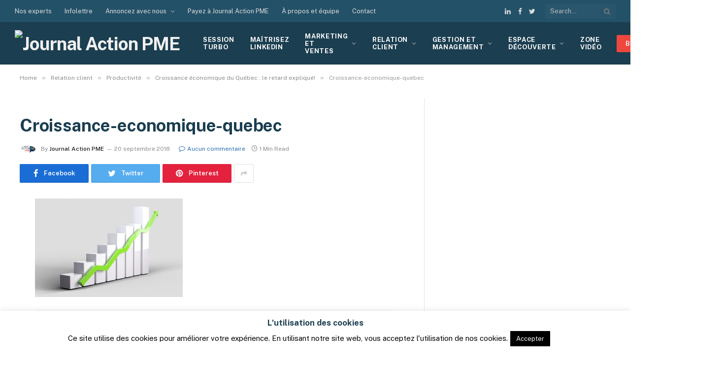

--- FILE ---
content_type: text/html; charset=utf-8
request_url: https://www.google.com/recaptcha/api2/anchor?ar=1&k=6LcbhZIUAAAAAOinbMFkMYL7hGzSfgZDnDlMs3OS&co=aHR0cHM6Ly93d3cuam91cm5hbGFjdGlvbnBtZS5jb206NDQz&hl=en&v=PoyoqOPhxBO7pBk68S4YbpHZ&theme=light&size=normal&anchor-ms=20000&execute-ms=30000&cb=dqgfbhm3grmd
body_size: 49676
content:
<!DOCTYPE HTML><html dir="ltr" lang="en"><head><meta http-equiv="Content-Type" content="text/html; charset=UTF-8">
<meta http-equiv="X-UA-Compatible" content="IE=edge">
<title>reCAPTCHA</title>
<style type="text/css">
/* cyrillic-ext */
@font-face {
  font-family: 'Roboto';
  font-style: normal;
  font-weight: 400;
  font-stretch: 100%;
  src: url(//fonts.gstatic.com/s/roboto/v48/KFO7CnqEu92Fr1ME7kSn66aGLdTylUAMa3GUBHMdazTgWw.woff2) format('woff2');
  unicode-range: U+0460-052F, U+1C80-1C8A, U+20B4, U+2DE0-2DFF, U+A640-A69F, U+FE2E-FE2F;
}
/* cyrillic */
@font-face {
  font-family: 'Roboto';
  font-style: normal;
  font-weight: 400;
  font-stretch: 100%;
  src: url(//fonts.gstatic.com/s/roboto/v48/KFO7CnqEu92Fr1ME7kSn66aGLdTylUAMa3iUBHMdazTgWw.woff2) format('woff2');
  unicode-range: U+0301, U+0400-045F, U+0490-0491, U+04B0-04B1, U+2116;
}
/* greek-ext */
@font-face {
  font-family: 'Roboto';
  font-style: normal;
  font-weight: 400;
  font-stretch: 100%;
  src: url(//fonts.gstatic.com/s/roboto/v48/KFO7CnqEu92Fr1ME7kSn66aGLdTylUAMa3CUBHMdazTgWw.woff2) format('woff2');
  unicode-range: U+1F00-1FFF;
}
/* greek */
@font-face {
  font-family: 'Roboto';
  font-style: normal;
  font-weight: 400;
  font-stretch: 100%;
  src: url(//fonts.gstatic.com/s/roboto/v48/KFO7CnqEu92Fr1ME7kSn66aGLdTylUAMa3-UBHMdazTgWw.woff2) format('woff2');
  unicode-range: U+0370-0377, U+037A-037F, U+0384-038A, U+038C, U+038E-03A1, U+03A3-03FF;
}
/* math */
@font-face {
  font-family: 'Roboto';
  font-style: normal;
  font-weight: 400;
  font-stretch: 100%;
  src: url(//fonts.gstatic.com/s/roboto/v48/KFO7CnqEu92Fr1ME7kSn66aGLdTylUAMawCUBHMdazTgWw.woff2) format('woff2');
  unicode-range: U+0302-0303, U+0305, U+0307-0308, U+0310, U+0312, U+0315, U+031A, U+0326-0327, U+032C, U+032F-0330, U+0332-0333, U+0338, U+033A, U+0346, U+034D, U+0391-03A1, U+03A3-03A9, U+03B1-03C9, U+03D1, U+03D5-03D6, U+03F0-03F1, U+03F4-03F5, U+2016-2017, U+2034-2038, U+203C, U+2040, U+2043, U+2047, U+2050, U+2057, U+205F, U+2070-2071, U+2074-208E, U+2090-209C, U+20D0-20DC, U+20E1, U+20E5-20EF, U+2100-2112, U+2114-2115, U+2117-2121, U+2123-214F, U+2190, U+2192, U+2194-21AE, U+21B0-21E5, U+21F1-21F2, U+21F4-2211, U+2213-2214, U+2216-22FF, U+2308-230B, U+2310, U+2319, U+231C-2321, U+2336-237A, U+237C, U+2395, U+239B-23B7, U+23D0, U+23DC-23E1, U+2474-2475, U+25AF, U+25B3, U+25B7, U+25BD, U+25C1, U+25CA, U+25CC, U+25FB, U+266D-266F, U+27C0-27FF, U+2900-2AFF, U+2B0E-2B11, U+2B30-2B4C, U+2BFE, U+3030, U+FF5B, U+FF5D, U+1D400-1D7FF, U+1EE00-1EEFF;
}
/* symbols */
@font-face {
  font-family: 'Roboto';
  font-style: normal;
  font-weight: 400;
  font-stretch: 100%;
  src: url(//fonts.gstatic.com/s/roboto/v48/KFO7CnqEu92Fr1ME7kSn66aGLdTylUAMaxKUBHMdazTgWw.woff2) format('woff2');
  unicode-range: U+0001-000C, U+000E-001F, U+007F-009F, U+20DD-20E0, U+20E2-20E4, U+2150-218F, U+2190, U+2192, U+2194-2199, U+21AF, U+21E6-21F0, U+21F3, U+2218-2219, U+2299, U+22C4-22C6, U+2300-243F, U+2440-244A, U+2460-24FF, U+25A0-27BF, U+2800-28FF, U+2921-2922, U+2981, U+29BF, U+29EB, U+2B00-2BFF, U+4DC0-4DFF, U+FFF9-FFFB, U+10140-1018E, U+10190-1019C, U+101A0, U+101D0-101FD, U+102E0-102FB, U+10E60-10E7E, U+1D2C0-1D2D3, U+1D2E0-1D37F, U+1F000-1F0FF, U+1F100-1F1AD, U+1F1E6-1F1FF, U+1F30D-1F30F, U+1F315, U+1F31C, U+1F31E, U+1F320-1F32C, U+1F336, U+1F378, U+1F37D, U+1F382, U+1F393-1F39F, U+1F3A7-1F3A8, U+1F3AC-1F3AF, U+1F3C2, U+1F3C4-1F3C6, U+1F3CA-1F3CE, U+1F3D4-1F3E0, U+1F3ED, U+1F3F1-1F3F3, U+1F3F5-1F3F7, U+1F408, U+1F415, U+1F41F, U+1F426, U+1F43F, U+1F441-1F442, U+1F444, U+1F446-1F449, U+1F44C-1F44E, U+1F453, U+1F46A, U+1F47D, U+1F4A3, U+1F4B0, U+1F4B3, U+1F4B9, U+1F4BB, U+1F4BF, U+1F4C8-1F4CB, U+1F4D6, U+1F4DA, U+1F4DF, U+1F4E3-1F4E6, U+1F4EA-1F4ED, U+1F4F7, U+1F4F9-1F4FB, U+1F4FD-1F4FE, U+1F503, U+1F507-1F50B, U+1F50D, U+1F512-1F513, U+1F53E-1F54A, U+1F54F-1F5FA, U+1F610, U+1F650-1F67F, U+1F687, U+1F68D, U+1F691, U+1F694, U+1F698, U+1F6AD, U+1F6B2, U+1F6B9-1F6BA, U+1F6BC, U+1F6C6-1F6CF, U+1F6D3-1F6D7, U+1F6E0-1F6EA, U+1F6F0-1F6F3, U+1F6F7-1F6FC, U+1F700-1F7FF, U+1F800-1F80B, U+1F810-1F847, U+1F850-1F859, U+1F860-1F887, U+1F890-1F8AD, U+1F8B0-1F8BB, U+1F8C0-1F8C1, U+1F900-1F90B, U+1F93B, U+1F946, U+1F984, U+1F996, U+1F9E9, U+1FA00-1FA6F, U+1FA70-1FA7C, U+1FA80-1FA89, U+1FA8F-1FAC6, U+1FACE-1FADC, U+1FADF-1FAE9, U+1FAF0-1FAF8, U+1FB00-1FBFF;
}
/* vietnamese */
@font-face {
  font-family: 'Roboto';
  font-style: normal;
  font-weight: 400;
  font-stretch: 100%;
  src: url(//fonts.gstatic.com/s/roboto/v48/KFO7CnqEu92Fr1ME7kSn66aGLdTylUAMa3OUBHMdazTgWw.woff2) format('woff2');
  unicode-range: U+0102-0103, U+0110-0111, U+0128-0129, U+0168-0169, U+01A0-01A1, U+01AF-01B0, U+0300-0301, U+0303-0304, U+0308-0309, U+0323, U+0329, U+1EA0-1EF9, U+20AB;
}
/* latin-ext */
@font-face {
  font-family: 'Roboto';
  font-style: normal;
  font-weight: 400;
  font-stretch: 100%;
  src: url(//fonts.gstatic.com/s/roboto/v48/KFO7CnqEu92Fr1ME7kSn66aGLdTylUAMa3KUBHMdazTgWw.woff2) format('woff2');
  unicode-range: U+0100-02BA, U+02BD-02C5, U+02C7-02CC, U+02CE-02D7, U+02DD-02FF, U+0304, U+0308, U+0329, U+1D00-1DBF, U+1E00-1E9F, U+1EF2-1EFF, U+2020, U+20A0-20AB, U+20AD-20C0, U+2113, U+2C60-2C7F, U+A720-A7FF;
}
/* latin */
@font-face {
  font-family: 'Roboto';
  font-style: normal;
  font-weight: 400;
  font-stretch: 100%;
  src: url(//fonts.gstatic.com/s/roboto/v48/KFO7CnqEu92Fr1ME7kSn66aGLdTylUAMa3yUBHMdazQ.woff2) format('woff2');
  unicode-range: U+0000-00FF, U+0131, U+0152-0153, U+02BB-02BC, U+02C6, U+02DA, U+02DC, U+0304, U+0308, U+0329, U+2000-206F, U+20AC, U+2122, U+2191, U+2193, U+2212, U+2215, U+FEFF, U+FFFD;
}
/* cyrillic-ext */
@font-face {
  font-family: 'Roboto';
  font-style: normal;
  font-weight: 500;
  font-stretch: 100%;
  src: url(//fonts.gstatic.com/s/roboto/v48/KFO7CnqEu92Fr1ME7kSn66aGLdTylUAMa3GUBHMdazTgWw.woff2) format('woff2');
  unicode-range: U+0460-052F, U+1C80-1C8A, U+20B4, U+2DE0-2DFF, U+A640-A69F, U+FE2E-FE2F;
}
/* cyrillic */
@font-face {
  font-family: 'Roboto';
  font-style: normal;
  font-weight: 500;
  font-stretch: 100%;
  src: url(//fonts.gstatic.com/s/roboto/v48/KFO7CnqEu92Fr1ME7kSn66aGLdTylUAMa3iUBHMdazTgWw.woff2) format('woff2');
  unicode-range: U+0301, U+0400-045F, U+0490-0491, U+04B0-04B1, U+2116;
}
/* greek-ext */
@font-face {
  font-family: 'Roboto';
  font-style: normal;
  font-weight: 500;
  font-stretch: 100%;
  src: url(//fonts.gstatic.com/s/roboto/v48/KFO7CnqEu92Fr1ME7kSn66aGLdTylUAMa3CUBHMdazTgWw.woff2) format('woff2');
  unicode-range: U+1F00-1FFF;
}
/* greek */
@font-face {
  font-family: 'Roboto';
  font-style: normal;
  font-weight: 500;
  font-stretch: 100%;
  src: url(//fonts.gstatic.com/s/roboto/v48/KFO7CnqEu92Fr1ME7kSn66aGLdTylUAMa3-UBHMdazTgWw.woff2) format('woff2');
  unicode-range: U+0370-0377, U+037A-037F, U+0384-038A, U+038C, U+038E-03A1, U+03A3-03FF;
}
/* math */
@font-face {
  font-family: 'Roboto';
  font-style: normal;
  font-weight: 500;
  font-stretch: 100%;
  src: url(//fonts.gstatic.com/s/roboto/v48/KFO7CnqEu92Fr1ME7kSn66aGLdTylUAMawCUBHMdazTgWw.woff2) format('woff2');
  unicode-range: U+0302-0303, U+0305, U+0307-0308, U+0310, U+0312, U+0315, U+031A, U+0326-0327, U+032C, U+032F-0330, U+0332-0333, U+0338, U+033A, U+0346, U+034D, U+0391-03A1, U+03A3-03A9, U+03B1-03C9, U+03D1, U+03D5-03D6, U+03F0-03F1, U+03F4-03F5, U+2016-2017, U+2034-2038, U+203C, U+2040, U+2043, U+2047, U+2050, U+2057, U+205F, U+2070-2071, U+2074-208E, U+2090-209C, U+20D0-20DC, U+20E1, U+20E5-20EF, U+2100-2112, U+2114-2115, U+2117-2121, U+2123-214F, U+2190, U+2192, U+2194-21AE, U+21B0-21E5, U+21F1-21F2, U+21F4-2211, U+2213-2214, U+2216-22FF, U+2308-230B, U+2310, U+2319, U+231C-2321, U+2336-237A, U+237C, U+2395, U+239B-23B7, U+23D0, U+23DC-23E1, U+2474-2475, U+25AF, U+25B3, U+25B7, U+25BD, U+25C1, U+25CA, U+25CC, U+25FB, U+266D-266F, U+27C0-27FF, U+2900-2AFF, U+2B0E-2B11, U+2B30-2B4C, U+2BFE, U+3030, U+FF5B, U+FF5D, U+1D400-1D7FF, U+1EE00-1EEFF;
}
/* symbols */
@font-face {
  font-family: 'Roboto';
  font-style: normal;
  font-weight: 500;
  font-stretch: 100%;
  src: url(//fonts.gstatic.com/s/roboto/v48/KFO7CnqEu92Fr1ME7kSn66aGLdTylUAMaxKUBHMdazTgWw.woff2) format('woff2');
  unicode-range: U+0001-000C, U+000E-001F, U+007F-009F, U+20DD-20E0, U+20E2-20E4, U+2150-218F, U+2190, U+2192, U+2194-2199, U+21AF, U+21E6-21F0, U+21F3, U+2218-2219, U+2299, U+22C4-22C6, U+2300-243F, U+2440-244A, U+2460-24FF, U+25A0-27BF, U+2800-28FF, U+2921-2922, U+2981, U+29BF, U+29EB, U+2B00-2BFF, U+4DC0-4DFF, U+FFF9-FFFB, U+10140-1018E, U+10190-1019C, U+101A0, U+101D0-101FD, U+102E0-102FB, U+10E60-10E7E, U+1D2C0-1D2D3, U+1D2E0-1D37F, U+1F000-1F0FF, U+1F100-1F1AD, U+1F1E6-1F1FF, U+1F30D-1F30F, U+1F315, U+1F31C, U+1F31E, U+1F320-1F32C, U+1F336, U+1F378, U+1F37D, U+1F382, U+1F393-1F39F, U+1F3A7-1F3A8, U+1F3AC-1F3AF, U+1F3C2, U+1F3C4-1F3C6, U+1F3CA-1F3CE, U+1F3D4-1F3E0, U+1F3ED, U+1F3F1-1F3F3, U+1F3F5-1F3F7, U+1F408, U+1F415, U+1F41F, U+1F426, U+1F43F, U+1F441-1F442, U+1F444, U+1F446-1F449, U+1F44C-1F44E, U+1F453, U+1F46A, U+1F47D, U+1F4A3, U+1F4B0, U+1F4B3, U+1F4B9, U+1F4BB, U+1F4BF, U+1F4C8-1F4CB, U+1F4D6, U+1F4DA, U+1F4DF, U+1F4E3-1F4E6, U+1F4EA-1F4ED, U+1F4F7, U+1F4F9-1F4FB, U+1F4FD-1F4FE, U+1F503, U+1F507-1F50B, U+1F50D, U+1F512-1F513, U+1F53E-1F54A, U+1F54F-1F5FA, U+1F610, U+1F650-1F67F, U+1F687, U+1F68D, U+1F691, U+1F694, U+1F698, U+1F6AD, U+1F6B2, U+1F6B9-1F6BA, U+1F6BC, U+1F6C6-1F6CF, U+1F6D3-1F6D7, U+1F6E0-1F6EA, U+1F6F0-1F6F3, U+1F6F7-1F6FC, U+1F700-1F7FF, U+1F800-1F80B, U+1F810-1F847, U+1F850-1F859, U+1F860-1F887, U+1F890-1F8AD, U+1F8B0-1F8BB, U+1F8C0-1F8C1, U+1F900-1F90B, U+1F93B, U+1F946, U+1F984, U+1F996, U+1F9E9, U+1FA00-1FA6F, U+1FA70-1FA7C, U+1FA80-1FA89, U+1FA8F-1FAC6, U+1FACE-1FADC, U+1FADF-1FAE9, U+1FAF0-1FAF8, U+1FB00-1FBFF;
}
/* vietnamese */
@font-face {
  font-family: 'Roboto';
  font-style: normal;
  font-weight: 500;
  font-stretch: 100%;
  src: url(//fonts.gstatic.com/s/roboto/v48/KFO7CnqEu92Fr1ME7kSn66aGLdTylUAMa3OUBHMdazTgWw.woff2) format('woff2');
  unicode-range: U+0102-0103, U+0110-0111, U+0128-0129, U+0168-0169, U+01A0-01A1, U+01AF-01B0, U+0300-0301, U+0303-0304, U+0308-0309, U+0323, U+0329, U+1EA0-1EF9, U+20AB;
}
/* latin-ext */
@font-face {
  font-family: 'Roboto';
  font-style: normal;
  font-weight: 500;
  font-stretch: 100%;
  src: url(//fonts.gstatic.com/s/roboto/v48/KFO7CnqEu92Fr1ME7kSn66aGLdTylUAMa3KUBHMdazTgWw.woff2) format('woff2');
  unicode-range: U+0100-02BA, U+02BD-02C5, U+02C7-02CC, U+02CE-02D7, U+02DD-02FF, U+0304, U+0308, U+0329, U+1D00-1DBF, U+1E00-1E9F, U+1EF2-1EFF, U+2020, U+20A0-20AB, U+20AD-20C0, U+2113, U+2C60-2C7F, U+A720-A7FF;
}
/* latin */
@font-face {
  font-family: 'Roboto';
  font-style: normal;
  font-weight: 500;
  font-stretch: 100%;
  src: url(//fonts.gstatic.com/s/roboto/v48/KFO7CnqEu92Fr1ME7kSn66aGLdTylUAMa3yUBHMdazQ.woff2) format('woff2');
  unicode-range: U+0000-00FF, U+0131, U+0152-0153, U+02BB-02BC, U+02C6, U+02DA, U+02DC, U+0304, U+0308, U+0329, U+2000-206F, U+20AC, U+2122, U+2191, U+2193, U+2212, U+2215, U+FEFF, U+FFFD;
}
/* cyrillic-ext */
@font-face {
  font-family: 'Roboto';
  font-style: normal;
  font-weight: 900;
  font-stretch: 100%;
  src: url(//fonts.gstatic.com/s/roboto/v48/KFO7CnqEu92Fr1ME7kSn66aGLdTylUAMa3GUBHMdazTgWw.woff2) format('woff2');
  unicode-range: U+0460-052F, U+1C80-1C8A, U+20B4, U+2DE0-2DFF, U+A640-A69F, U+FE2E-FE2F;
}
/* cyrillic */
@font-face {
  font-family: 'Roboto';
  font-style: normal;
  font-weight: 900;
  font-stretch: 100%;
  src: url(//fonts.gstatic.com/s/roboto/v48/KFO7CnqEu92Fr1ME7kSn66aGLdTylUAMa3iUBHMdazTgWw.woff2) format('woff2');
  unicode-range: U+0301, U+0400-045F, U+0490-0491, U+04B0-04B1, U+2116;
}
/* greek-ext */
@font-face {
  font-family: 'Roboto';
  font-style: normal;
  font-weight: 900;
  font-stretch: 100%;
  src: url(//fonts.gstatic.com/s/roboto/v48/KFO7CnqEu92Fr1ME7kSn66aGLdTylUAMa3CUBHMdazTgWw.woff2) format('woff2');
  unicode-range: U+1F00-1FFF;
}
/* greek */
@font-face {
  font-family: 'Roboto';
  font-style: normal;
  font-weight: 900;
  font-stretch: 100%;
  src: url(//fonts.gstatic.com/s/roboto/v48/KFO7CnqEu92Fr1ME7kSn66aGLdTylUAMa3-UBHMdazTgWw.woff2) format('woff2');
  unicode-range: U+0370-0377, U+037A-037F, U+0384-038A, U+038C, U+038E-03A1, U+03A3-03FF;
}
/* math */
@font-face {
  font-family: 'Roboto';
  font-style: normal;
  font-weight: 900;
  font-stretch: 100%;
  src: url(//fonts.gstatic.com/s/roboto/v48/KFO7CnqEu92Fr1ME7kSn66aGLdTylUAMawCUBHMdazTgWw.woff2) format('woff2');
  unicode-range: U+0302-0303, U+0305, U+0307-0308, U+0310, U+0312, U+0315, U+031A, U+0326-0327, U+032C, U+032F-0330, U+0332-0333, U+0338, U+033A, U+0346, U+034D, U+0391-03A1, U+03A3-03A9, U+03B1-03C9, U+03D1, U+03D5-03D6, U+03F0-03F1, U+03F4-03F5, U+2016-2017, U+2034-2038, U+203C, U+2040, U+2043, U+2047, U+2050, U+2057, U+205F, U+2070-2071, U+2074-208E, U+2090-209C, U+20D0-20DC, U+20E1, U+20E5-20EF, U+2100-2112, U+2114-2115, U+2117-2121, U+2123-214F, U+2190, U+2192, U+2194-21AE, U+21B0-21E5, U+21F1-21F2, U+21F4-2211, U+2213-2214, U+2216-22FF, U+2308-230B, U+2310, U+2319, U+231C-2321, U+2336-237A, U+237C, U+2395, U+239B-23B7, U+23D0, U+23DC-23E1, U+2474-2475, U+25AF, U+25B3, U+25B7, U+25BD, U+25C1, U+25CA, U+25CC, U+25FB, U+266D-266F, U+27C0-27FF, U+2900-2AFF, U+2B0E-2B11, U+2B30-2B4C, U+2BFE, U+3030, U+FF5B, U+FF5D, U+1D400-1D7FF, U+1EE00-1EEFF;
}
/* symbols */
@font-face {
  font-family: 'Roboto';
  font-style: normal;
  font-weight: 900;
  font-stretch: 100%;
  src: url(//fonts.gstatic.com/s/roboto/v48/KFO7CnqEu92Fr1ME7kSn66aGLdTylUAMaxKUBHMdazTgWw.woff2) format('woff2');
  unicode-range: U+0001-000C, U+000E-001F, U+007F-009F, U+20DD-20E0, U+20E2-20E4, U+2150-218F, U+2190, U+2192, U+2194-2199, U+21AF, U+21E6-21F0, U+21F3, U+2218-2219, U+2299, U+22C4-22C6, U+2300-243F, U+2440-244A, U+2460-24FF, U+25A0-27BF, U+2800-28FF, U+2921-2922, U+2981, U+29BF, U+29EB, U+2B00-2BFF, U+4DC0-4DFF, U+FFF9-FFFB, U+10140-1018E, U+10190-1019C, U+101A0, U+101D0-101FD, U+102E0-102FB, U+10E60-10E7E, U+1D2C0-1D2D3, U+1D2E0-1D37F, U+1F000-1F0FF, U+1F100-1F1AD, U+1F1E6-1F1FF, U+1F30D-1F30F, U+1F315, U+1F31C, U+1F31E, U+1F320-1F32C, U+1F336, U+1F378, U+1F37D, U+1F382, U+1F393-1F39F, U+1F3A7-1F3A8, U+1F3AC-1F3AF, U+1F3C2, U+1F3C4-1F3C6, U+1F3CA-1F3CE, U+1F3D4-1F3E0, U+1F3ED, U+1F3F1-1F3F3, U+1F3F5-1F3F7, U+1F408, U+1F415, U+1F41F, U+1F426, U+1F43F, U+1F441-1F442, U+1F444, U+1F446-1F449, U+1F44C-1F44E, U+1F453, U+1F46A, U+1F47D, U+1F4A3, U+1F4B0, U+1F4B3, U+1F4B9, U+1F4BB, U+1F4BF, U+1F4C8-1F4CB, U+1F4D6, U+1F4DA, U+1F4DF, U+1F4E3-1F4E6, U+1F4EA-1F4ED, U+1F4F7, U+1F4F9-1F4FB, U+1F4FD-1F4FE, U+1F503, U+1F507-1F50B, U+1F50D, U+1F512-1F513, U+1F53E-1F54A, U+1F54F-1F5FA, U+1F610, U+1F650-1F67F, U+1F687, U+1F68D, U+1F691, U+1F694, U+1F698, U+1F6AD, U+1F6B2, U+1F6B9-1F6BA, U+1F6BC, U+1F6C6-1F6CF, U+1F6D3-1F6D7, U+1F6E0-1F6EA, U+1F6F0-1F6F3, U+1F6F7-1F6FC, U+1F700-1F7FF, U+1F800-1F80B, U+1F810-1F847, U+1F850-1F859, U+1F860-1F887, U+1F890-1F8AD, U+1F8B0-1F8BB, U+1F8C0-1F8C1, U+1F900-1F90B, U+1F93B, U+1F946, U+1F984, U+1F996, U+1F9E9, U+1FA00-1FA6F, U+1FA70-1FA7C, U+1FA80-1FA89, U+1FA8F-1FAC6, U+1FACE-1FADC, U+1FADF-1FAE9, U+1FAF0-1FAF8, U+1FB00-1FBFF;
}
/* vietnamese */
@font-face {
  font-family: 'Roboto';
  font-style: normal;
  font-weight: 900;
  font-stretch: 100%;
  src: url(//fonts.gstatic.com/s/roboto/v48/KFO7CnqEu92Fr1ME7kSn66aGLdTylUAMa3OUBHMdazTgWw.woff2) format('woff2');
  unicode-range: U+0102-0103, U+0110-0111, U+0128-0129, U+0168-0169, U+01A0-01A1, U+01AF-01B0, U+0300-0301, U+0303-0304, U+0308-0309, U+0323, U+0329, U+1EA0-1EF9, U+20AB;
}
/* latin-ext */
@font-face {
  font-family: 'Roboto';
  font-style: normal;
  font-weight: 900;
  font-stretch: 100%;
  src: url(//fonts.gstatic.com/s/roboto/v48/KFO7CnqEu92Fr1ME7kSn66aGLdTylUAMa3KUBHMdazTgWw.woff2) format('woff2');
  unicode-range: U+0100-02BA, U+02BD-02C5, U+02C7-02CC, U+02CE-02D7, U+02DD-02FF, U+0304, U+0308, U+0329, U+1D00-1DBF, U+1E00-1E9F, U+1EF2-1EFF, U+2020, U+20A0-20AB, U+20AD-20C0, U+2113, U+2C60-2C7F, U+A720-A7FF;
}
/* latin */
@font-face {
  font-family: 'Roboto';
  font-style: normal;
  font-weight: 900;
  font-stretch: 100%;
  src: url(//fonts.gstatic.com/s/roboto/v48/KFO7CnqEu92Fr1ME7kSn66aGLdTylUAMa3yUBHMdazQ.woff2) format('woff2');
  unicode-range: U+0000-00FF, U+0131, U+0152-0153, U+02BB-02BC, U+02C6, U+02DA, U+02DC, U+0304, U+0308, U+0329, U+2000-206F, U+20AC, U+2122, U+2191, U+2193, U+2212, U+2215, U+FEFF, U+FFFD;
}

</style>
<link rel="stylesheet" type="text/css" href="https://www.gstatic.com/recaptcha/releases/PoyoqOPhxBO7pBk68S4YbpHZ/styles__ltr.css">
<script nonce="r5Tx4yVqB96gL2PnntI6IQ" type="text/javascript">window['__recaptcha_api'] = 'https://www.google.com/recaptcha/api2/';</script>
<script type="text/javascript" src="https://www.gstatic.com/recaptcha/releases/PoyoqOPhxBO7pBk68S4YbpHZ/recaptcha__en.js" nonce="r5Tx4yVqB96gL2PnntI6IQ">
      
    </script></head>
<body><div id="rc-anchor-alert" class="rc-anchor-alert"></div>
<input type="hidden" id="recaptcha-token" value="[base64]">
<script type="text/javascript" nonce="r5Tx4yVqB96gL2PnntI6IQ">
      recaptcha.anchor.Main.init("[\x22ainput\x22,[\x22bgdata\x22,\x22\x22,\[base64]/[base64]/bmV3IFpbdF0obVswXSk6Sz09Mj9uZXcgWlt0XShtWzBdLG1bMV0pOks9PTM/bmV3IFpbdF0obVswXSxtWzFdLG1bMl0pOks9PTQ/[base64]/[base64]/[base64]/[base64]/[base64]/[base64]/[base64]/[base64]/[base64]/[base64]/[base64]/[base64]/[base64]/[base64]\\u003d\\u003d\x22,\[base64]\x22,\x22w6UoKcO5SjNCRMKmwqtTWsO0w7nDu1rCoMKawpwkw5hSPcOQw6sybH00TQFRw648YwfDmH4bw5jDncKjSGwLfMKtCcKrFBZbwpLCjUx1dBdxEcKwwqfDrB4Nwrxnw7RBClTDhl7Cs8KHPsKDworDg8OXwqTDm8ObOCDCtMKpQzzCk8Oxwqd/[base64]/DjsOHwp7CtcOMWAg3w7/CtMOhw4XDjDIPNCBuw4/DjcOeMG/DpE7DlMOoRUXCicODbMKUwp/Dp8Ofw77CpsKJwo1Hw409wqdhw6jDpl3Cs0TDsnrDl8Ktw4PDhx97wrZNYcKXOsKcEMOewoPCl8KZZ8KgwqFNJW50BMKXL8OCw5AvwqZPRsKrwqALUAFCw559SMK0wrkXw7HDtU9uSAPDtcOlwq/Co8OyNSDCmsOmwqklwqErw5tkJ8O2U0NCKsOxe8KwC8OiFwrCvmAvw5PDkVcfw5Bjwokuw6DCtG02LcO3wpXDjkg0w6PCglzCncKAPG3Dl8OTDVhxRmMRDMKwwpPDtXPChcOCw43DskHDvcOyRBXDiRBCwoRLw65lwo/CqsKMwogxIMKVSSrCpi/CqjPCmADDiWw1w5/DmcKEADIew4stfMO9wrc6Y8O5fWZnQMOKF8OFSMO7wqTCnGzCkHwuB8O8OwjCqsKmwpjDv2VXwp59HsOyPcOfw7HDuyRsw4HDhGBGw6DCjcKGwrDDrcOEwrPCnVzDszhHw5/CmzXCo8KABEYBw5nDlcKVPnbCuMKHw4UWLETDvnTCtsKVwrLCmzMbwrPCui/CpMOxw54pwqQHw7/DoBMeFsKWw6bDj2guFcOfZcKPNw7DisKnWCzCgcKmw5crwokCPQHCisOEwoc/R8OFwqA/a8OCS8OwPMOgGTZSw7QhwoFKw73DiXvDuSzClsOfwpvCkMK/KsKHw5DCqAnDmcOLX8OHXEIfCywmKsKBwo3CvxIZw7HCi23CsAfCoBVvwrfDnMK2w7dgAU89w4DCn3XDjMKDHVIuw6VJS8KBw7cFwqxhw5bDtk/DkEJmw4sjwrcfw5vDn8OGwpHDs8Kew6QDDcKSw6DCoyDDmsOBWl3CpXzCj8OjAQ7CrMKdenfCocOJwo05Mg4GwqHDi0QrXcOUV8OCwonCtRfCicK2fsO8wo/DkCtpGQfCoC/[base64]/w6HCl0XDt1puw6/Dpj8+IH7CgV9fwqnCoFbDh2HDk8KdWV41w7zCtVHDpznDmcKGw4/DkcKGw6plwrJnGxnDo0Zbw7bCisKVJsK2w77CgMKtwrElAMOGJ8K3w7dcw64OfTUCbjLDlsOgw7nDsx3Cv3zDqmfDnnEtRWksXzfChcKNU24Nw4fCjsO/wrBRNMOpwolZbzXChgMaw6HCqMO5w4jCs3wpWz3Ctm1lwrUFH8OTwp/[base64]/CqsOHU8KPFHwQw6cGX8KSLsOGw7Frw7DCm8OXUzRCw7o5wqPCpBHCmcO/U8OWGzjDtMOawoVPw5Utw6HDim/[base64]/CuRYdwqd3IHMxV8Kpw4xFEHc7YH3CjgjCgcKmZ8OGbHvCiRsww5Fhw7HCnFARwoIeewLCmsKbwqtvwqHCocOnQGsdwpfCsMOVw5t2E8OVw7p2w5/DoMO/[base64]/CuMO+V8OhB1LCtMKKLsK/w4w3YQozQ8KmFMOvw5PCuMKrwp5NeMKHZsOsw55nw5jDicKkJkTDrikYwoMyLH5fwr3DnjzCpcKSeWI5w5YLHGjCmMOAw73DlcKowo/Cu8Kkw7PDqzAew6HChnfCncO1wo8ycifDpsOowqXCpMKdwoRNwqnDuzIpDVbDvB/Ct1gnTX7DvgY+wo/Cgy4sAsO5L1ZTdMKjw5rDk8Ocw47CnkcWQcOlVsKtB8OUwoANN8K4XcOmwqjDq2zCkcO+wrJbwqHCkzc2MlrCpMKMwoxYIk8Zw7ZHw7ArUsKfw7rCtUQew5E+HhPDqcOkw5B2w53DusK7QsK6SQJYKSlQQ8ORwqfCq8K/TxJAw4UYw7bDhMK0w5Npw5DDnjktwovCvBPCu2fCj8KOwrYMwrHCt8OAw68Iw5jDssKZw7XDnMOEF8O2KjnDgkowwofCusKfwopqwo/DhsOrwqM4HTrDhMOEw50Ww7RtwonCtVJ0w6QewovDlWtbwqNwDHXCs8KMw70qPywOwqnDl8OMF08IE8KEw5NEw4d4chB1VcOKwpErFmxDexUkwr5cXcOlwqZwwqU8w7vClMKAw58kMMKLE1/CrsOtwqDDqcKFw70YE8ONXsKJw6TCgxF1DcKVw7DDrcKLwqQBwpTDgAwVfcO8dk8TE8OIw4ESB8OnWMOUDFHCtWxDNsK1VSDDhcO0FDTCtcKew7vDg8KZF8OcwrzDj2/CssOvw5PDshPDjRHCkMO7McKJw5diezdNw5caNxxHwonCscK5w4vDscKFwp7Dm8KkwrJSe8Kmw4LCh8Oiwq0sTDfDgX83EgEhw6oaw7tvwqXCnVjCpmU2N1XCnMKaWX3CnXXDsMKRLBvCs8Kyw7jCosKODGxcASVeDsKWw44MI1nCqFdRw6/[base64]/BlfCmsKUB3Zcw4rChXoxwp/DkG3CvRvDojfCqQdUwqPDrsKCwp/Cl8OtwqUgcMOxZsOdVsKmFkHCjcKUCCBBwqjDv38nwoo+PTsoZ0wWw5LCgsOFwp7DmMOxwqgQw7koeDMfwr58UzHCv8OZw47DpcK/w6bDriHDr0Bsw7XDpMOTCsOMdFPDuQvDgxLCh8K1YV0JWnTDnV3DhMKYw4dyFy0rw7PDrRBHaEnCpVfDoyIxUCbCvMKsaMOpaEFaw5ZWFsKxwqU7XmVuGcOnw4/[base64]/CogDCp8KkLcKPIcKwPTTDmsKNTVjDr2gZccKQaMO9w6Ifw4UbMCpgwrRrw6huXsOoCcKvwrh4EcKsw6TCpsKgAT97w713w4/DiSlfw7bDjsK3Vx/DqsKAw4wcOsO0NsKlwqbClsOYW8OkFgdbwrNrO8OzLsOuwovDlARgwp1BMBB8wo3Dq8K3LcOVwpwrwp7Dh8OOwpvDgQF6KsKyaMOxLhPDigLCsMOSwoLDucKnwojDusONKlJEwpBXSwZuacKjVBDClcK/d8K2S8KZw5zCpHPCgyghwpt2w6Ycwr7Dj0tpPMOywrDDp3tCw7hZFsKSwpTCp8O/w7R9FcKifiZOwqbDu8K3V8KhfsKuYcKrwp8bw6vDil4Iw5lqAjggw47DucORwrbChSx/f8OBw6DDmcKmf8KLM8OfVyYfw5ZSw4TCpMK+w5HCusOIPMKrwrhJwqJTXsORw4rDll9rWsKDPMK3wp49LljDpg7DvHnDsRPDt8Knw5Ijw6/Dh8Odwq5MTRrCsXvDrBh1w7dZcHnCm13CvMK/wpNlB1s0w7TCs8Knw6TCi8KnCCsgw4gPwo19DDgSS8KMVz7DmcKyw7HCpMKgwrfDpMOjwpjCgy7CqMOUHAHCiQI1CBZiwq/[base64]/[base64]/LMKrw4E0wopNwobDkMO+wrzCmjjDs8O5w5dtecK/[base64]/CoQEoPWIZw4rDl8KWSVPCr8KiKR3Cr8KbbFrChzLDmizDrirCmMO5w7ECw7jDjgVncTjDlsOZfMKhwrpRdU/CqMKlFT49wpolPycjFFhvw6rCjcOlwq9hw5zDhsOaD8OqX8KTLAfDgcKRG8OCA8OCw7V/XCPCpMOlGcOkH8K4wrcQBDdgwrPDqVYwS8Okwq/DkcKewrVww6nCrj9hADVsLcK/[base64]/DshrDssOIbWPCnULCk8KMU8Kdw4XDnsOWw6dKw7LCg0NVFFLCvsOIwofCgTTDksOtwpM0AsObI8OcYsKtw71Xw6PDiVbDtV3Dok7DggfCmTDDucO9wqdOw7rCicKcwrFJwrBswogwwoJXw5jDqsKQfDjDixzCsibCicKcZMONQ8OLIsOnZ8OAGcK1NANkcw/ClMO9PMOfwq0/MxwzXsOewqhaAcOWCMOBNMKnworCl8OtwpELOMOTAX3DsCfDgnfDsXnCjBYewq0mbCswVsKEw7nDol/DqXERwpbCgRrCp8KobMOEwqt3wq/CusKEwrQowrfCnMKKw5Naw7V3wobDi8Ouw7fCkyHChyXChMOjdWDCkcKEKMOTwqHCulDDvsKHw5dYSMKjw7YPO8OHccO4woI1cMK+w4vDicKtQm3CpyzDtERvw7Y9EXA9Ix7DnyDDosO2AnxWw6ESw45uw5/CtcOnwotfLMObw5FJwoNEw6vCtxnDtlDCi8K4w6bDgWfCgcObwpvChCzCncKyZMK5NTPCgDTCkkHDtcOMMlxowpTDr8OHw6tMSy5hwo3DsWDDs8KGfQrCm8OZw6DDp8OEwrXCncO4wrIXwqPCkmTCmCTChmXDlcO9PRDCk8O+D8OgYMKjSFtDwoHDj1/CmlA8w4rCocKlwqtBHsO/fCZvX8K5w5cDw6TCusObH8OUdBBaw7zDhm/[base64]/CnMO/QSDCoxIYwpzCt8Khbw3DnSISwonDmcK7w6TDtMKNwpUqwqRtBFYtLcO8w6nDihXCkUpSTHDDosOAUsO0wojDvcKWwrbCjsKZw4DCtiR5wokFXcKndsKHw4DDgm1Gw70dS8O3GcOUw7PCm8OMwqlfZMKCwoMqfsKQSiIHw4XCh8K/wp/DjVcSYW5HSMKDwqnDoAN8w7MvU8O3wpVXQsKswqnDpGZIwrQwwqx8woYNwpHCsR/[base64]/CsMO8GcKtw78QT8OEPFowPlDCuMO8NzfClGZGR8K/wqTCjsKUDcK4K8OmAyXDtsO4wrfDlGLDsElFaMKZwqfDv8Ozw4FFw6Aqw4bCnwvDtDV1PMOgwqzCv8KpBhxRZsKQw5UOwqHCoVHDvMKCVhpPw6cCwrI/S8OfXV8aacOFDsOEwqbCukRsw61awqXDmj4jwocZw4/DisKfWMK/w7vDkxFCwrUWFRJ9wrbDlMKhw7LCicK/[base64]/Dpmwzwr/ClsOvXyw6wqg4FcKZdcKHamnCgcKywowYOH7ClsOlHcK7w5U9wq/DvDXCuAbDiilIw6cBwoDDqsOowrQ2JG/[base64]/[base64]/WcKqKgfCs0lkwrwxw47CkMOMwqbCkMKuBsKjw6BCwq8FwrXCo8OZQENuR35+woh+wrUMwqzCocKxw4zDjhnDhV/DrcKVECDClsKPXMOueMKdYMKOZDrCocOTwo8+w4fDnWFwOTbCmsKOw4kbUsKEZk3CpjTDklUBwrdBSg5twro/[base64]/Cmm7DosOheTHCnsOMBsKEw5jDnxzCi8KGVMOhHzjDnillwoXDi8KlQMO6wp/CssOXw7nDuxgLw5/[base64]/wqHDvsOnSjdrXyUHXsKmDsOTQz/CrjdsBsKsHMK4Z30Uwr/CosKPbMKHwp1dbR3Do1lMPF/DmMO1wr3Cvw3CplrCokHDscKuNz1RWsOIbSlhwrU3wqfCosO8G8K1LcK5ChxNwrTChXYMG8Kyw4LCmsKbCsKIw4vDlcO5QmscCMOiGsO6wovDuXDDk8KBcG7CrsOKFz3CgsOrVzU/wrhmwqQtwr7CjgjCq8OYw5ZvJMOjSsKOK8KdGMKuH8KFesOjAcKtwqoEwq8Zwpocw59RWMKOTGrCs8KebAk2WBdwAsOLa8KvH8KuwqJ8em/CplzCtUDDhcOAw7N4XTTDkMKiwp7CksOGwpLCv8Oxw6l6QsK3OQkvw5PCnsK3ZVHCvF53QcK4JnfDnsKZwpRpNcKmwrxBw7zDssO1CzQ2w5rCs8KFfkJzw77CmwrDlmjDqMObLMOPGzUfw7nDmyHDohrCrDQkw4NKMsO+wpvDpBdMwoViwoklZ8OTwoAiMX/CvWPDr8Kdw41eKMK8wpRFw7tsw7p7w68Mwqwuw6DCksKXEHjClH5aw7E1wr7DqkDDnUt6w6ZHwqR9w5wgwp/[base64]/Dv8Ozw5PDtR0ZEVPCssKHwrFiw4jDumbCgcOtw4/DqcOAw7AFw5LDucOJdHzDqS5mIQfDvyJnw5x8EnPDvWjChsKOQWLDisKDwqpANA1ZC8KKLMKWw47Dt8Kewq7CoRY1S1TCiMOhJMKYwpNSa2fCi8KFwrvDpgZrWRDDkcOEYMKewqjCvwRswpBuwqvCkMOuRMOyw67CoXjCmD4dw5rCghdrwrnDq8K1wp/CgcKEGcKHw4PCtxfCq1bCkTJJw6XDo1zCi8K4JGI6fMO2w77DogJsZhnDucOkT8KRwp/DoiDCusOJOcOURURLVsKddcOaeW0QaMOTaMK+wpjCmsKOwqnDmA1gw4Zqw6/CiMO9OMKOS8KoOMOsPMOEVsKbw7LDlWPCoXHDiChkK8Kuw5zCgcOkworDv8K5ccOHw4bCpGgzIhzCoAvDvQBxL8KEw7XDjQrDjCFvL8OowqY9woRmQCzCn1Usb8KywqjCrcObw6seWMKkAcKXw5J7wrYhwrfDlcKhwp0YRGnCvsKlwrA/wp0FLsO+e8K8w7PDoQ4ndsOfB8K1w7TDpsO0YhpEwpDDqDnDoSnCsw1BG09+NRLDgsO4PyURw4/CiHzChmrCkMK/wofCk8KEKizCji3CtD9zbiXCvnjChgfDv8OYLTrCpsKsw6DDgyMpw5NEw4TCtDjCo8KQJMOUw57DkMO0woPCj1ZDw4bDnlp2w4XCqMOYw5fCkUJzwrbConLCp8KuKsKlwpvCpUkwwo5AUjTCtMK7wqYNwplhA2Vlw6XDiUt5wqdXworDsCkUPAx6wqEdwo/CtWY4w60Tw4fDvFHDl8O4OcO1woHDsMK3fsO6w4EFQsKIwpA5woY/wqjDv8OvCi8qwprCvMOxwoAIw6DChzTDnsKbMA3DnRVNwqfCicKMw55pw7FgTMK8TxN1PEcLBcOBH8KVwp1PSQHCk8KNem3CnsOAwo/CscKUw7gHaMKIKMO2E8ObNBcfw6MJOBnCgMKqw5gTw7cTTCRpwpnCpBzDpsO4wp5+woBNEcKdOcKkw4ksw5g/w4DDkDrDhsOJAwJdwrvDlDvCv3zCsHPDlH/DtDHCmcK+wqB/WMKQdlAUeMKra8K+QRZleyzCtQHDkMOCw4TCniRvwqIVZiNhw6Ynw61nwqjChXLDiGFEw5wLXG7CmsKyw77Cn8O7aAphfMKZOlknwposYsOMQsK3WMO7wrQ/w4bCjMKIw5FOwrx9ZsKJwpXDp3PDlEs7w5nDmcK7ZsOzwp4zKmnDn0LCtcOOH8KtFsK9EVzCu0oUTMK6w6/CuMK3wqALw5zDpcKzGsOaYVFvIMKILQZTV3DCs8KXw7UAwprDjF/Dr8K8JcK5w68TRMKqwpTCv8KxWTXDuE/[base64]/w7pMwpXDvMKGJFYow5LDp8OZdcO6wpRvCC7CpcOvNgkzw7ZmTMKXwrXDmTfCqkjCn8OMRGzCs8Oaw5PCq8KhWGjCscOdw6w3ZlvCnsKlwpRKw4fCr1dmbFjDnC3CpcO4dB/CkMKHLUN8M8O1L8KiL8OqwqM9w5/ClR5MIMKaPcOyN8KGHMK5djvCqGvDukXDg8K9L8OXPMKUw71hccKVRMO3wrQ5wr84GggSY8OEKy/CisK7w6TCusKww7vDvsOBaMKMcMOiKsOUfcOmw5dYwpDCvi7CryNVSXHCosKqYl7DuAAvdEXCnUQrwoo6CsKMTGjCrDF4wpUuwq/CnTnDjMK8w4ZwwrByw64hIhzDicOkwrsaVXpVwrHCrxbCmcK8NcOzX8OuwpfCrxN/EQJmdhLCpVjDnC3Dp0nDu0oOYRcMbMKsLQbCqWHCoVbDuMOOw7nDqcOCK8K9wrURPcOBL8OQwpLCmG3CkhNYY8KZwrUCIEZAR0YmLcOZBEDDqMOBw70hw5cKwphdIHLDnDXDksK6w4nCv1pNw5bCrmwmw6bDnRbClAUGH2TDlsK0w4PDrsKfw6RawqzDjg/Cr8OMw4jCm1nDnAXChMOjfClNIcKTw4cAwq7CmBxuw4kJwq5KLMKZwrcZS33Cp8K0wohPwps8XcKQOcKBwoFlwrk8w7sFwrHDjwPCrsO8S3jCoxsJw7fCgcOgwq1KVTTDoMKBwrgvwohQHTLCkTUpw7PCmysowpUew77Drh/DiMKiXA8DwrBnwr8KGsKXw7dhw7TCvcKcCi5tQkhYGzEqU2/[base64]/wo8TMhAgdlHCiMOew7pRZMOEKB1vBMKyd35vwqMMwr/DrGFeHk7Dgx/ChcKtZ8Kqwp/[base64]/JVc4wq4TwpLCjMO9wrtKSF3CpcO0wpTClxvDlMOlwr0ROMO/woAwCMOmZRfCiyBowpQqY2zDuAjClyXCrcOvIMOYAHjDmsK4wrnDk0tcw53ClMOWwoTCo8O6V8K2LwldCMK9w5BABDrCmVzCl0DDmcOkCXsWwoRNZDNMccKfw5rCn8OcaW7CkRQLYCAbNk/DiFcuFDnDtkrDkB53Om/CpsOfwprDp8KHwp/CuE4Vw6nCrsKFwpgsPsOvV8Kdw5NBw4p/w7jDhcOKwrkEX1x1DMKeVzsUw7N3woZLViZccxfCtXXChcK0wrxnHWsRwp7CscOrw4Qmw4nChsODwoo6ecOLRVjDgiEpa0bDqlrDvcOnwoUvwrZBJilYworCkRQ4dFZBPsOuw4fDiwnDrsOlLsO6ITZYeHjCuGbCr8ORw7/CgRDCpsKwCcKlw48rw6HCqcOzw7NdDMOIGMO5wrfCvSpzPjTDuCXCmF3DtMK9WMOBDQcmwo93AVzCicOaNcOaw48hwqYQw5VKwrLCkcKjwpbDp0EzGnHDqcOMw6/CtMOZwofCtnNHwr5JwoLCrXDDnsKCZ8K7wpjDqcK4csOWU1ETAcOWwqjDsAbClcOYGcOIwop/wqsRw6XDg8Kww5/CgyfCnMKfacK9wp/[base64]/Crx4zeBvDqwBIRGjDqnRWw5wqQcOlwpNQMcKVwro/w6xjJcKnXMKJw4HDl8KTwoxTIG7DrUDClXElbV89wp8DwonCtcOEw6AYQ8Opw6fCiyvCgDHDtHvCnMKSwoBuw7bDn8OkdMKRMsK0w60two5mazDDlMObwq7DlcKQFWrDh8KewpzDggw/w542w7Q6w5h5H1RLw63CgcKpciR6w4lGKARCfsOQNMOtwoFLV3XDhcK/[base64]/[base64]/[base64]/CkVBSR8O6OcOlwoVFw5dew6Acw4jDnlMmwo9wLDZjFsOpbsO+wojCtHYuXMKdPnEGeUZxKUILw4rCo8Osw7F6w5MWTB0KGsO3w71GwqwywqTCqVpqw7bDsD4rwrzCkm0RXygueiZCYSZqw4AxccKTZ8KyLTbDhUXDm8Kkw5MVQB3Dm0Bpwp/ChsKLwpTDm8OQw4TDkcO1w7cBw7/[base64]/CmG1QwoQnAcKbw6IvIsOHUcKyBsOMJ8OWw6vCkhnCvcOFeUIzZXTDnsOAQsKPK2cVexlIw6JIwqxzVsOdw4Z4Sxp+G8OwEMKLw6vCoAXDjcO2woHCkljCpy/CuMOMMsOWwp4QBcKmfsOpTBDDhMKUwofDlGBCw77DuMKEWQ/DusK7wojDgA7Dp8KkaUU+w4hbAMOwwpQcw7fDlDrDmBEwZcOswoh4YMKrW2fCvikXw6jCpsKhEsKOwq7DhnDDlsOZIR7CngrDsMO/NMOgUsOgwq7Do8KvIsOpwq/[base64]/CqjLDkMOcMFhnLiHCqmcEwoY9fijCisKXQgw2GcKyw4Ztw5TCiW/Dj8KYwq9fwoTDjsOvwrZ/[base64]/wp7ClDMfw4fDicK7WRJ7wpYPD8Kow5F/w7vDlgHDmV3Dr3zCmgQVwptjOBfCj0jDkMKzw6RGUm/Di8O6VTA6wpPDo8KSw4PDkB5gfcKkwpUMwqQZFsKVD8OZS8OqwoQ1NcKdGcOoRcKnwpvCsMK1Hg5IfmNrBlRSwoFKwojDh8KGY8OSbDHDpsKEPE4AfMKGIcOBw57CtcKDRR56wr7Csw7DnzHCvcOcwpvDqz1Nw7MyEh/Cn2zDpcKUwqNlAAglKSfDpQTCkx3DmsKVN8Kbwp7CkDYfwpDCk8ObUMKSD8O/wq9DE8O+Ol4HYsKYw41rEQ1fGMOhw5teOk9pw5/CpRUAw5/[base64]/CicObwotbw6M2wpA3wo/DocOUw4bCn0HDrQXDkcOZbsKVRkZTYV7DrkHDscKUFWRwYi9XJ2/CsDZySVACw4TCrcKYD8KKDhtTw7PCmHXDmQ/ClMOJw6jClgstacOww6k0ccKLTAnCiQ3DssOaw7ggwpPDlmTDucKnQGBcw5/DoMOGPMOEPMObwrTDrWHCj3ADYUrCjMODwprDh8O1FCvDocK4w4nDtmQDd0XCiMK8A8KAEjTDrsOUXMKSaWHClMOrO8KhWRPDi8KBOcO3w6IOw5AFwp3Cg8OoRMKhw7s4wokLLxHCnMOJQsK7wrDCqsOowotAw43Cr8OjJk89wrPCmsOiwqdlwo/CpcKqw4UHw5DDqXrDpiRNNR8Aw7AZwqjCvkTCjyHClUVOamw1Y8ObQsKlwqjCiSnCtz3CncOCd0wKTcKnZD4Xw7gfeFB6wqNmwrrChcKFwrbDo8OHF3dAw4/DnsKyw51jKcO6ZDLCgcKkwok3wqp8EgfDu8KlOQZVdx7DtiXCszgcw6AcwrxFMsO9wqheRMKWw7UMTcKGw5EQKggrETMhw5HCklxMf0rDkiNWGMKQfhcAH1drTxleKMOJw4XDusK0w6N8wqJYU8OpZsOewqFYw6LDtsK7aVpwPyfDmcOgwphXaMO+w6/Chk1Kw6nDlwXDmcOyB8OWwr9GURAuAnUewo54SlHDi8KVK8K1RsKob8O3wpDDicKCXm5/LA7CrsKRR1HCrl/DjVMTw7hYW8OgwoNAwpnChhA0wqLDgsKYw7UHJMOQwqHDhnPCpsKiw6QTNysSwqXCgMOvwqTCqTgNCjsMa0XCkcKawpfCt8Oiwptcw5Y7w6TCucKawqRebxzCul/[base64]/DgkbDhcOIA8OMwo4EWw9vCjfDnDUgak3DljQsw4Uyfkp7K8Kbw5vDhsOFwrPDoUbCsWTCjlVRW8OtXsKwwoR0EjnCh199w79uw4bCijtqwrnCpDHDjDgjfTPDswHCjzxew7YMY8KVEcK8IwHDhMOnwoTDmcKgwoXDiMO0LcKzfcO/wqV8wpDCgcK2wo0FwrLDgsKsFHfCiQkuwoPDtwTCvynCoMO6wqI8woTDoXHCmC8fKcOiw53DnMOVOibCs8OZwqcyworCjhvCocO6c8OVwoTDvsK9wr0BDcOEOsOww7jDoBzCisO/wqfCrGDDvTcQXcOYXsKef8KMw5I2wonDhTUVOMOqw5rCqHk8CsKfwoLDtsKDAcKBw6/ChcOgw5EzOX0JwqJUPcKvw7vCoQY8wrfCjVDCrzLCpcKRw5sJNMKGwoNPdQpJw4HCs3xjU3YzcMKHR8OtZwvCkijChVg6GjUgw6zCrloxN8KDIcK1ax/DoQ0AOcKXw6UzfsOTwrp6UcKIwqnCljcCXUhhJSYDPsKJw6LDosK0bMKEw41Ew6fCrT/CsQR4w73Cp1rCusK2wohEwq/DvgnClFJgwoEYw4XDrm4Lwp88w7DCtWrCmxF5FzlGTy5Xwo7CrcObd8Kgfz0WRsOiwoLCl8Otw4zCscOHwrwKICPDiRIEw5oTQMOBwp7DmkvDgMK6w78Nw4/ClsKKJh/CosKyw7DDpn4DLkDCosOawpFFK2JEUsOyw4LDjsOMC2YewpbCs8O7w4jCrMKuwpgXKcOpIsOSwoYXw6zDikldbBRFNcOleH/[base64]/ClMOWw7M5w7A/wqHCtWRcVFN8wpvCj8KiwrpIw7scU2AYw7TDhEPDisOASWzCp8Kkw4DClC/Cr37Dt8K8CsOCQ8K9aMKtwr1twqJQFFPCrcOHJcO0PRAJXsOZAMK4wrzCncOtw4JZXWLChsOlw6ZEZcKvw5DDuH3DkEp+wocvw6slwq7CkltPw6fDqSzDkcOdTgkMN2Eyw6LDg0wvw5dCGx80RHpRwq9yw6bCnhzDunjCgltiw7oAwo84w6pwecK/I2vDo2rDssOjwrZnGld2wovCshgVXMO0XsKsPsO4BFk8ccOjDBluwpErwoVCU8KmwpnCjsKhRsOiw5/CpGRya3DCnG/Co8KXbEzDucKEYQ07FMOGwp0gGBrDm3PClRPDpcKnBlPCgMORwpclIz0/LVnDtyzCqMOmAhFKw6xODiPDvMKxw6p+w40mWcKrw5ccwpbCu8OAw7w8CwFQZRzDt8KhMy/Dl8Oxw5/[base64]/[base64]/w5DCu2zCqTZKa3AmIw7Cn8KFw6VKw6PDtlXDvMOewqY1w5HCkMK9FcKcM8OlTGfDkzgpwrTDsMO9w5/DlsO+LcO3IxIwwql7Ex3DosOFwopPw5nDrXbDujTCr8OUc8Oiw5kiw79XXBLCp0HDnjpkfwPCgnzDuMKYAivDkl5Pw5/CnsOOw7LCg2p8w6YVDUnCmRJYw4nDqMO4AsO4PXkzH0HClyXCscOvwpjDjsO1wpvDqcORwopxw4bCvcO8fg09wpVWwrTCt2/Cl8Osw6NUfcOGw7UeCsKyw4N2w6AYIF/CvcK6AcO3TMOewrjDrsOPwp5+YVwMw4fDiF9qVlHChMOvODFvwrXDj8Kkwo4AS8OvNFVKBMKBPsObwrfCvcKyAMKXwpnCt8KydsOTP8OvQR58w6sXQR8eQsOKBFprUyfCu8KjwqUIXEJOFMK8w6vCgC8eDB4CBsKsw7/CosOowrDDuMK9CMO7w5bDhMKUTFjCq8ORw77Cg8KnwoVKccOow4XCmEnDgxXCmMOGw53DomzCuW52WnUYwrZHcMKoBcObw4VTw7ZowoTDmMKAwr8rw7/DjRscw4g+asKVDGzDpCVDw7d8wq5DSRnCulQ2wrMiV8OPwopaKcOfwr4Xw4ZUbsKZQH4AF8KAJsKlZmQ3w65ZQVPDgMO3JcKfw6DCsizDjXzCk8Omw5HDmlBAN8O5w6vCjMOvdMOWwoNMwpzCssO5FMKXWsOzwrLDicO/GkgFwqt9PcO+EMOWw5nCg8KlMThrTMKFYcOtwrobwrXDvcKgesKibMKBWGvDjcKWwp9VacKdHDt8NsO3w6RUwokHdMOiD8OxwohCwrcbw5TDlMOrVCjDj8K2wqwgMTbDsMOvCcOeSQvCqUTCvMO+fkALA8K9aMKwKRwRUcKMJMONU8KFCcObBAkXWlouQsOnAgYRfT/DkUpnw6lLS0NnT8OoZU3Ci1NRw5h+w6ZBWl9Fw7nCrsKMTm5Gwpdxw7NBw5/[base64]/DHXCksOuQgfCqjDCicObwqTClcKvwqrDgsOmV0/Ch8KqYSAkO8KSwrXDlyUUZk0QT8KtL8KhSlHComDCkMO9Vg/[base64]/Doik2BGYAfHg5w6MEw4bCtCXDpsKpWGUnExnDtcKMw78qw71QYATChsOPw4TDhsO1w7PChnTDucOdw7Z7wovDpcKww4M2DirDj8KFbcKYDcKgTsK+TMKyXsKrSS95SwvCiH/CvMOhEmrCusKhw6nClMOzw5jChDHCtAI4w7rCgBkDBy/DtlARw4HChzPDuDAHVgjDrRtRBcK5w7kXF0nDp8OQIMOgwrjDkMKaw6zCuMOVwq1CwpxfwprDqhUoMxgePsOLw4oSw41pw7Q1wojCh8KFOMK+f8KTDERqQVE/wrdfDsKiD8OGYcOGw5Uww5U0w5jCmil/aMOWw6vDgMOpwqAEw6vCtlLDkcOkRsKzIkM4a17CscOvw5rDq8KXwqHCsWnDkX1OwoxDe8OjwrLDhjDDtcONdMOZBTTDt8KEbFxIwpXDmsKUa3HCtAA4w7fDsVQTLHIlGkN9w6dsfDNmw6TCnRJXZmDDggjClcO/wqBfw6/DgMO2RsODwpoOwqjClhZgw5PDj0TClVNew4Rnw5JQYcK9NsOTW8KUwox5w6/CpVRQwrPDqjhnw7stw59hPcOJw44vJ8KPB8ODwrRvC8KgAETCpR7CjMKuw54dLcOzwp7Do3/DvsKTUcOOP8KpwogOIR5dwpRCwrHCkcOmwqMYw4ApKWUgAQnDvcKrTsOew6PCncKPwqILwoM5V8KlO3zCrMOlw6XCgsOowpUxOsK0SDHCq8KJwpfDkXV8HcKRIjPDqnPCuMO1BFg/w58eGMO1wpHDm01eJ0tBwpPCvRrDl8KNw7XCuQTCn8OcCAjDqmIuw7paw7XCtkXDpsOBwpnChcKTbRx5DcO8dSkww5DDl8K9ZD4Kw5QXwq7CgMKeZlsWHsOJwr4JFcKBMAcXw6nDo8O+wrRuZMOyZcKwwoI5w4oAY8O6w4Maw6/Co8OWH2PCocKlw4VEwo9Xw4fCvcKOHFFFFcOIJ8KrNVfDuhvDm8KYwpwDwqlHwobChQ4CRnfCicKAw77DtsO6w4vCqSE+OEMFwpsDwrTClXtdNWTCoV3DtcOAw5rDvDDCgsOAKGDCnMO8VhbDj8Klw6wEfMKNw6vCn1XCo8OwM8KSJsOcwpvDiHnCnMKMQsOxw5/DshV3w6QMasKewr/[base64]/CkFPCgHXCssO4DATDosKdX0rCscOVJcKSR8K2McOWwr7DjBjDiMOswrUUMsOkWsOFHFguUMOkw4PCmMK8w6E/[base64]/DvzrCgsOXwozDpn1xQMOPwq8mw45Jw6lqfADDoC5zLmfDsMO3w7jCoEVCw7sEwo92w7bCpcOTJMOKGUPCgcKpw5DDs8OseMKIQzrClgoCfMO0Jk5nwp7DnVbDoMKEwrJkNkE1wo4qw73DicOzwr3DicK2w70HOsKaw6lDwo/DjMOaFcKlwokrVVDCjTzCr8O7wr7DgywDwpRPf8OJw7/DpMKlW8OOw6Jfw4rCik8RMxQjOG0dGFHCksOGwpJ8CW7Dp8OBbV/[base64]/[base64]/CisOcVcOGLVsHwqlfThLCs8OjR37Ct8O5GcKeQG3ClsKdLhABH8OWbnXCusOZZcKMwobCiSxLwpzDkEU8PMOWP8OiR2QuwqnDjAZew7NYGSgvFl42FsKqRlgnw5A1w5jCtAEKSgnClRbCicK9PXQKw5FXwoRZLcOLAVFmw5PDt8KCw6cuw7vDlX/CpMODfAwdexEOwpAbXcK5w7jDtkE/wrrChwwOdBvDu8Onw6bCgMOfwoAcwo3DijJdwqTDu8OEUsKDwqQIw5rDqn3DocOUHiRvBMKlwrcQVEMiw5QkHWgdN8K7GsK2w73DlcOFV00TDWprf8OUwp5Gwog0JWrDjw8wwpvDim4Ww6IWw63CmB8FeX7Cn8Ovw4NfEsKswpbDim/Dq8O4wqnDgsOiRcO8wrHCo0wqw6JhXMKrw4TDlsOMHXcdw6zDh2XCt8OJFQ/[base64]/wo95w6JjGcKSVsOvw6rCkMKEw73Dp30pe8KoREjCsGMLCS0GwqBcbVYXe8ODO0ZXb1UTIVlFEyZrGcOuBVFbwq7DuW3Dq8K7w6oRw7LDo0PCuH10JsOOw5/Chh4IDsK4E1DCm8O0wqMhw73Cok4gw5jCv8Ovw6rDrMO/PsKswofDh3BYEsOHwqZpwpoBwqp8C1QaDk8NFsKdwp7Dt8KuA8OpwqnDpzNYw6LCiE0bwq1jw40Mw71kcMOuM8KowpAUdcOIwodHVx9ywq4zMG9Lw7cTD8OxwrnDhzzDuMKkwpDDph/CnCzDksOkVsOrRMKAwoAywookDcOMwrw3WMK6wp8qw5rDthPDlkhTVjbDiiM/BsKvwprDusO9QgPCjlR0wrQfw5UrwpLCvxkLFlXDpMORwqohwojDuMKJw7dwQ0xLwonDu8OzwrnDmsK2woIba8Knw5nCoMKtYMO3A8OYET1/PsOeworCrA0cwp/[base64]/[base64]/[base64]/DmSPCoHkQwoVXwobChzfDpsKkCFfCn3vCq8O1woLCpMKoC23DoMKdw4MSw4HDlcKrwozCsSN7NDJfwo9Pw6INLCDClQQjwrXCssO7KxpaJsK7wpfCvV5pwpFUZsOGwpk5V23CulXDg8ONe8KPcWBUD8KvwoI1woXCvShwC3QHHzB4w7DDgkgkw7UIwoIBHmbDt8Ozwq/CrhleQsKxEcK9wo0eIlluwoMKPcKnQsK2e1hDODvDksKBwqPCm8K/fsOlwq/[base64]/DqMK6w5vDlMOAJsOLQMOiHxg1wqDCmjfChx3Dq3Nmw597w7jCjsODw5tBC8KKW8Oawr3Dk8KFWsKowrbCpHHCrVPCgyPCnXZfw7RxX8Kkw4pLTn8qwpbDtHY4RTLDpy7CsMOIb00ow4jDqAPChGs/w6RzwrHCv8Okw6ZOLsKxAsKffsOVwrtywpTCsw0zAcKiAsKSw5LCmcK1wpTDh8KxcsKNw4vCg8OIw4bClcK0w74swop/UXoXPMKow77DuMOzGRBsE1sDw4wIMgDCnMOcEcOLw5rCusOJw6bDmcOgH8OsHg/DoMKWG8OHWTjDqcKSwoUnwrbDnMOXw5jDsBDCjVfDj8K+bxvDpFvDokBjw5bClMORw4AnwpjCnMKrL8K+wr/Ct8KuwrEwWsK8w43DmzDDmFvCtQXDsBzDmMONWsKew4DDpMOvwqLDpsOxw7zDsmXChcO0OsOccEfDjsOJJ8Kqw5laN0JSEMOlXMK4eTUHb0vDs8KZwonCu8ORwoQ3w4kzOjfDumLDn03DhMOwwoXDm0gIw5xyERk+w6DCqB/Dij0kJyvDrBd0w5/DkBnCkMKEwq3DoB/[base64]/DsHHChxltK8KkworDohjDpCsFw47DqcO9Fh/DpMO7cMOaL3c1dXHDgiNFwr8swqvDlUfDn3IpwpnDlMKQesKMEcKiw63ChMKfwr9pCMOvN8K1ZlTCtQbDoGErEwLChMOkw54WaXohw6/DpkdrZBjCnggXP8KPBWRkw5LDlCTCkUB6w6otwrYNQjfCksOAWk8mVBlQw6TDjyVdwqnCicK2Di/CjcKmw5HDtRDDkj7CiMOXwpjCl8KtwppLQsOkw4nCg27CrADCriLChApawrpww4bDnRHDsjw5IsKBZ8K5wphIw7AzSwfCtzNrwoJXCsKBFA1aw4UowrdLwqNKw5rDpMOqw6jDh8KLwoAiw69/w6TDsMKxVhrCjMOHPcOLwqkQacOdbVgGw7J8wpvCkMKjLVF9w7V6woLCv0hEw6IKDS1AfcOTNRDClMOFwp7DtibCqhw5fE8sI8KCFcOLw6bCuC5BN1XCusOnTsOkWlkwLgZyw7TClRAOCCo7w4PDscOyw69VwqXDjFsfXVkEw7DDoDAlwr/DrsKQw7MGw68lcH7CsMOtfsOzw7osCsKHw6twcQ7DisOXIsOjYsOLU0jChUvCql7DqHnCmMKrAMKgD8KUDVPDnR3DqCzDrcONwpvCosK7w54BXcOzw60aBivDqQrDhCHCjgvDrQ8KLlPCkMOrwpLDqMKXwoHDhGtaaC/Cq1V3ecKGw5TCl8OzwozCuA/DsDwhXhcDKW44VEvDihPCn8KpwrzDk8KVPsOUwqnCvMOqen/Dm3fDiHDCjcOVJMOZwrrDp8K/w63DgcK5KBN2wolKwrDDjlF5wpnCu8O4w6sgwqVowqvCo8KlXyfDqU7DkcOZwps0w4EJesOFw73CrlbCt8O0wqDDgsOcWjnDssOYw5TDiTXCtMK+SGzCklYAw4nCjMOhwrAVJcOTw4PCo2ccw7FVwrnCt8KdbcOYCGzClcO2WibDtV8/[base64]/Ds8OCHsKLw5bDscKrBsOZw4www4wdwofDowFjQ1HDp3PClgZMDsOQL8KRFcO+EMK3CMKCwqQyw6DDuxDClMOobMOgwpDCikvCqsOOw442U2gSw6sew53CkQvCvkzChSg/[base64]/CtMOVVMOZW0ZfIXDDjMORwop+FHvCn8O/wqPCmsO4w5sBLsKpwrdIQ8K9EsOtBcOsw47DscOtcTDCsmBwH1xEwrwtRsKQamJxN8OaworCgcKNwplDO8KPw6nDrCAtw5/DnsO4w6DDq8KHwqRxw5rCvUvDrDXCmcKswrTDusOIwrrCt8OLwqDCjcKdYkIpQcOSw5J/w7A/QXLDkWXDoMK3wofDncOGM8Kcwq3CgMOXHmxxdwokdMKbScOcw7bDhWfChjkxwpbDj8K3woPDni7DlQbDmzzCjmXCpiIpw5YCwqknw5ZMw5jDtz0Qw5Ryw5/[base64]/CgsOPw7llw6HDkljChT5bIsOLwo3DuGBfC0PCukcrPsKbP8KoKcKVCkjDnD1MwrPCgcOkE1TCj0IuOsOJJMKDwq07SHjDoiN5wqvCnxp/wp/DgzA/[base64]/CuMO/wobDs05+w7gCwp3CkjLDvT1/M8Kvw6nDi8KbwrFLPg/DmjvDm8Ofwrgzwrgnw4VjwoAgwrcqfyjClRRdPBcPPsKIZGPDksKtBVTCvWE3MGgow6YhwpHCmgE2wq9OOQXCrG9Nw6XDnA1Gw5DDmWnDpxMfPMOHw7rDoV0XworDqTVhw6FCHcK3UMKjccK0PsKBacKzeWNUw5Nww7zDgSk/FBoGwoTDq8KxaSQAwoDDnzNewr8Vw5rDjR7DojvDtx7Dl8K1F8K9wqJNw5EJw74DeMOyw7XCtVZGSsOlbULDpw7DicOaXyfDth9rEFhhYcKPLTMjwqIkwqLDhm5Uw7nDmcKlw4LCmA8NEcKqwrTDrcOSwrt/[base64]/[base64]\x22],null,[\x22conf\x22,null,\x226LcbhZIUAAAAAOinbMFkMYL7hGzSfgZDnDlMs3OS\x22,0,null,null,null,1,[21,125,63,73,95,87,41,43,42,83,102,105,109,121],[1017145,420],0,null,null,null,null,0,null,0,1,700,1,null,0,\[base64]/76lBhnEnQkZnOKMAhk\\u003d\x22,0,0,null,null,1,null,0,0,null,null,null,0],\x22https://www.journalactionpme.com:443\x22,null,[1,1,1],null,null,null,0,3600,[\x22https://www.google.com/intl/en/policies/privacy/\x22,\x22https://www.google.com/intl/en/policies/terms/\x22],\x22u5EAE091toMjlyFu2JkQznin2Q9ypTN8E0vsq3E/aEw\\u003d\x22,0,0,null,1,1768754484094,0,0,[140,219],null,[92,89],\x22RC-v9C6oCV63AQH9Q\x22,null,null,null,null,null,\x220dAFcWeA53hOYEjwj1yQvw1g0F4-YEJxSfmRyuBRjuyAa83u2PZnhW1MEVzMvKaaxvR80N9S2ln7wU-mGn4zc0lJeb8jzA8q_mig\x22,1768837283842]");
    </script></body></html>

--- FILE ---
content_type: text/html; charset=utf-8
request_url: https://www.google.com/recaptcha/api2/aframe
body_size: -249
content:
<!DOCTYPE HTML><html><head><meta http-equiv="content-type" content="text/html; charset=UTF-8"></head><body><script nonce="IgCmX416eqYnM4z8strbXg">/** Anti-fraud and anti-abuse applications only. See google.com/recaptcha */ try{var clients={'sodar':'https://pagead2.googlesyndication.com/pagead/sodar?'};window.addEventListener("message",function(a){try{if(a.source===window.parent){var b=JSON.parse(a.data);var c=clients[b['id']];if(c){var d=document.createElement('img');d.src=c+b['params']+'&rc='+(localStorage.getItem("rc::a")?sessionStorage.getItem("rc::b"):"");window.document.body.appendChild(d);sessionStorage.setItem("rc::e",parseInt(sessionStorage.getItem("rc::e")||0)+1);localStorage.setItem("rc::h",'1768750886263');}}}catch(b){}});window.parent.postMessage("_grecaptcha_ready", "*");}catch(b){}</script></body></html>

--- FILE ---
content_type: text/css
request_url: https://www.journalactionpme.com/wp-content/plugins/ap-plugin-scripteo/frontend/css/block-250--250.css?ver=6.8.3
body_size: -116
content:
/* -- START -- Reset */
#bsa-block-250--250 h3,
#bsa-block-250--250 a,
#bsa-block-250--250 img,
#bsa-block-250--250 span,
#bsa-block-250--250 p {
	margin: 0;
	padding: 0;
	border: 0;
	border-radius: 0;
	-webkit-box-shadow: none;
	-moz-box-shadow: none;
	box-shadow: none;
	text-decoration: none;
	line-height: 1.25;
}
/* -- END -- Reset */


/* -- START -- TEMPLATE */
#bsa-block-250--250.apPluginContainer .bsaProItem,
#bsa-block-250--250 .bsaProItemInner__thumb,
#bsa-block-250--250 .bsaProAnimateThumb {
	max-width: 250px;
	max-height: 250px;
	aspect-ratio: 250/250;
}

#bsa-block-250--250 .bsaProAnimateThumb {
	position: relative;
	width: 100%;
	height: 250px;
}

#bsa-block-250--250 .bsaProAnimateThumb:before{
	content: "";
	display: block;
}

#bsa-block-250--250 .bsaProItemInner__url {
	height: 100%;
}

#bsa-block-250--250 .bsaProItemInner__img {
	position:  absolute;
	width: 100%;
	max-width: 250px;
	height: 100%;
	max-height: 250px;
	top: 0;
	left: 0;
	bottom: 0;
	right: 0;
	background-size: 100%;
	background-repeat: no-repeat;
}
/* -- END -- TEMPLATE */

--- FILE ---
content_type: text/css
request_url: https://www.journalactionpme.com/wp-content/uploads/elementor/css/post-6982.css?ver=1768622220
body_size: 824
content:
.elementor-6982 .elementor-element.elementor-element-35f5d93a:not(.elementor-motion-effects-element-type-background), .elementor-6982 .elementor-element.elementor-element-35f5d93a > .elementor-motion-effects-container > .elementor-motion-effects-layer{background-color:var( --e-global-color-6a1e9c2 );}.elementor-6982 .elementor-element.elementor-element-35f5d93a{transition:background 0.3s, border 0.3s, border-radius 0.3s, box-shadow 0.3s;padding:60px 0px 60px 0px;}.elementor-6982 .elementor-element.elementor-element-35f5d93a > .elementor-background-overlay{transition:background 0.3s, border-radius 0.3s, opacity 0.3s;}.elementor-bc-flex-widget .elementor-6982 .elementor-element.elementor-element-604a712.elementor-column .elementor-widget-wrap{align-items:flex-start;}.elementor-6982 .elementor-element.elementor-element-604a712.elementor-column.elementor-element[data-element_type="column"] > .elementor-widget-wrap.elementor-element-populated{align-content:flex-start;align-items:flex-start;}.elementor-6982 .elementor-element.elementor-element-705b025{text-align:left;}.elementor-6982 .elementor-element.elementor-element-705b025 img{width:231px;}.elementor-6982 .elementor-element.elementor-element-324d3d0c .elementor-icon-list-items:not(.elementor-inline-items) .elementor-icon-list-item:not(:last-child){padding-block-end:calc(6px/2);}.elementor-6982 .elementor-element.elementor-element-324d3d0c .elementor-icon-list-items:not(.elementor-inline-items) .elementor-icon-list-item:not(:first-child){margin-block-start:calc(6px/2);}.elementor-6982 .elementor-element.elementor-element-324d3d0c .elementor-icon-list-items.elementor-inline-items .elementor-icon-list-item{margin-inline:calc(6px/2);}.elementor-6982 .elementor-element.elementor-element-324d3d0c .elementor-icon-list-items.elementor-inline-items{margin-inline:calc(-6px/2);}.elementor-6982 .elementor-element.elementor-element-324d3d0c .elementor-icon-list-items.elementor-inline-items .elementor-icon-list-item:after{inset-inline-end:calc(-6px/2);}.elementor-6982 .elementor-element.elementor-element-324d3d0c .elementor-icon-list-icon i{color:var( --e-global-color-844d08a );transition:color 0.3s;}.elementor-6982 .elementor-element.elementor-element-324d3d0c .elementor-icon-list-icon svg{fill:var( --e-global-color-844d08a );transition:fill 0.3s;}.elementor-6982 .elementor-element.elementor-element-324d3d0c{--e-icon-list-icon-size:18px;--icon-vertical-offset:0px;}.elementor-6982 .elementor-element.elementor-element-324d3d0c .elementor-icon-list-icon{padding-inline-end:19px;}.elementor-6982 .elementor-element.elementor-element-324d3d0c .elementor-icon-list-item > .elementor-icon-list-text, .elementor-6982 .elementor-element.elementor-element-324d3d0c .elementor-icon-list-item > a{font-size:14px;font-weight:400;}.elementor-6982 .elementor-element.elementor-element-324d3d0c .elementor-icon-list-text{color:var( --e-global-color-primary );transition:color 0.3s;}.elementor-bc-flex-widget .elementor-6982 .elementor-element.elementor-element-75644be9.elementor-column .elementor-widget-wrap{align-items:flex-start;}.elementor-6982 .elementor-element.elementor-element-75644be9.elementor-column.elementor-element[data-element_type="column"] > .elementor-widget-wrap.elementor-element-populated{align-content:flex-start;align-items:flex-start;}.elementor-6982 .elementor-element.elementor-element-4f93df81 .elementor-heading-title{font-size:15px;font-weight:400;text-transform:uppercase;color:var( --e-global-color-844d08a );}.elementor-6982 .elementor-element.elementor-element-a762b6a .elementor-nav-menu--main .elementor-item{padding-left:0px;padding-right:0px;padding-top:4px;padding-bottom:4px;}.elementor-bc-flex-widget .elementor-6982 .elementor-element.elementor-element-b3efe54.elementor-column .elementor-widget-wrap{align-items:flex-start;}.elementor-6982 .elementor-element.elementor-element-b3efe54.elementor-column.elementor-element[data-element_type="column"] > .elementor-widget-wrap.elementor-element-populated{align-content:flex-start;align-items:flex-start;}.elementor-6982 .elementor-element.elementor-element-720b065 .elementor-heading-title{font-size:15px;font-weight:400;text-transform:uppercase;color:var( --e-global-color-844d08a );}.elementor-6982 .elementor-element.elementor-element-ed0f52c > .elementor-widget-container{padding:0px 30px 0px 0px;}.elementor-bc-flex-widget .elementor-6982 .elementor-element.elementor-element-a023dd8.elementor-column .elementor-widget-wrap{align-items:flex-start;}.elementor-6982 .elementor-element.elementor-element-a023dd8.elementor-column.elementor-element[data-element_type="column"] > .elementor-widget-wrap.elementor-element-populated{align-content:flex-start;align-items:flex-start;}.elementor-6982 .elementor-element.elementor-element-38cdd34 .elementor-heading-title{font-size:15px;font-weight:400;text-transform:uppercase;color:var( --e-global-color-844d08a );}.elementor-6982 .elementor-element.elementor-element-5bb0500 .elementor-nav-menu--main .elementor-item{padding-left:0px;padding-right:0px;padding-top:4px;padding-bottom:4px;}.elementor-6982 .elementor-element.elementor-element-7fd6eff9 > .elementor-container > .elementor-column > .elementor-widget-wrap{align-content:center;align-items:center;}.elementor-6982 .elementor-element.elementor-element-7fd6eff9:not(.elementor-motion-effects-element-type-background), .elementor-6982 .elementor-element.elementor-element-7fd6eff9 > .elementor-motion-effects-container > .elementor-motion-effects-layer{background-color:var( --e-global-color-aadf4b2 );}.elementor-6982 .elementor-element.elementor-element-7fd6eff9 > .elementor-container{min-height:50px;}.elementor-6982 .elementor-element.elementor-element-7fd6eff9{transition:background 0.3s, border 0.3s, border-radius 0.3s, box-shadow 0.3s;}.elementor-6982 .elementor-element.elementor-element-7fd6eff9 > .elementor-background-overlay{transition:background 0.3s, border-radius 0.3s, opacity 0.3s;}.elementor-6982 .elementor-element.elementor-element-11794a25 .elementor-heading-title{font-size:13px;font-weight:300;color:var( --e-global-color-844d08a );}.elementor-6982 .elementor-element.elementor-element-661d53a4{--grid-template-columns:repeat(0, auto);--icon-size:15px;--grid-column-gap:24px;--grid-row-gap:0px;}.elementor-6982 .elementor-element.elementor-element-661d53a4 .elementor-widget-container{text-align:right;}.elementor-6982 .elementor-element.elementor-element-661d53a4 .elementor-social-icon{background-color:rgba(0,0,0,0);--icon-padding:0em;}.elementor-6982 .elementor-element.elementor-element-661d53a4 .elementor-social-icon i{color:rgba(255,255,255,0.45);}.elementor-6982 .elementor-element.elementor-element-661d53a4 .elementor-social-icon svg{fill:rgba(255,255,255,0.45);}.elementor-6982 .elementor-element.elementor-element-661d53a4 .elementor-social-icon:hover i{color:#f49ac3;}.elementor-6982 .elementor-element.elementor-element-661d53a4 .elementor-social-icon:hover svg{fill:#f49ac3;}.elementor-theme-builder-content-area{height:400px;}.elementor-location-header:before, .elementor-location-footer:before{content:"";display:table;clear:both;}@media(max-width:1024px) and (min-width:768px){.elementor-6982 .elementor-element.elementor-element-604a712{width:100%;}.elementor-6982 .elementor-element.elementor-element-75644be9{width:33%;}.elementor-6982 .elementor-element.elementor-element-b3efe54{width:33%;}.elementor-6982 .elementor-element.elementor-element-a023dd8{width:33%;}}@media(max-width:1024px){.elementor-6982 .elementor-element.elementor-element-35f5d93a{padding:50px 20px 50px 20px;}.elementor-6982 .elementor-element.elementor-element-604a712 > .elementor-element-populated{margin:0px 0px 40px 0px;--e-column-margin-right:0px;--e-column-margin-left:0px;}.elementor-6982 .elementor-element.elementor-element-324d3d0c .elementor-icon-list-items:not(.elementor-inline-items) .elementor-icon-list-item:not(:last-child){padding-block-end:calc(12px/2);}.elementor-6982 .elementor-element.elementor-element-324d3d0c .elementor-icon-list-items:not(.elementor-inline-items) .elementor-icon-list-item:not(:first-child){margin-block-start:calc(12px/2);}.elementor-6982 .elementor-element.elementor-element-324d3d0c .elementor-icon-list-items.elementor-inline-items .elementor-icon-list-item{margin-inline:calc(12px/2);}.elementor-6982 .elementor-element.elementor-element-324d3d0c .elementor-icon-list-items.elementor-inline-items{margin-inline:calc(-12px/2);}.elementor-6982 .elementor-element.elementor-element-324d3d0c .elementor-icon-list-items.elementor-inline-items .elementor-icon-list-item:after{inset-inline-end:calc(-12px/2);}.elementor-6982 .elementor-element.elementor-element-324d3d0c .elementor-icon-list-item > .elementor-icon-list-text, .elementor-6982 .elementor-element.elementor-element-324d3d0c .elementor-icon-list-item > a{font-size:13px;}.elementor-6982 .elementor-element.elementor-element-75644be9 > .elementor-element-populated{margin:0px 0px 0px 0px;--e-column-margin-right:0px;--e-column-margin-left:0px;}.elementor-6982 .elementor-element.elementor-element-b3efe54 > .elementor-element-populated{margin:0px 0px 0px 0px;--e-column-margin-right:0px;--e-column-margin-left:0px;}.elementor-6982 .elementor-element.elementor-element-a023dd8 > .elementor-element-populated{margin:0px 0px 0px 0px;--e-column-margin-right:0px;--e-column-margin-left:0px;}.elementor-6982 .elementor-element.elementor-element-7fd6eff9{padding:0px 20px 0px 20px;}}@media(max-width:767px){.elementor-6982 .elementor-element.elementor-element-35f5d93a{padding:40px 15px 40px 15px;}.elementor-6982 .elementor-element.elementor-element-604a712{width:100%;}.elementor-6982 .elementor-element.elementor-element-604a712 > .elementor-element-populated{margin:0px 0px 040px 0px;--e-column-margin-right:0px;--e-column-margin-left:0px;}.elementor-6982 .elementor-element.elementor-element-705b025{text-align:center;}.elementor-6982 .elementor-element.elementor-element-705b025 img{width:100%;}.elementor-6982 .elementor-element.elementor-element-75644be9{width:100%;}.elementor-6982 .elementor-element.elementor-element-4f93df81{text-align:center;}.elementor-6982 .elementor-element.elementor-element-b3efe54{width:100%;}.elementor-6982 .elementor-element.elementor-element-a023dd8{width:100%;}.elementor-6982 .elementor-element.elementor-element-38cdd34{text-align:center;}.elementor-6982 .elementor-element.elementor-element-11794a25{text-align:center;}.elementor-6982 .elementor-element.elementor-element-661d53a4 .elementor-widget-container{text-align:center;}}

--- FILE ---
content_type: image/svg+xml
request_url: https://www.journalactionpme.com/wp-content/uploads/2021/04/journal-action-pme-logo.svg
body_size: 1801
content:
<svg xmlns="http://www.w3.org/2000/svg" xmlns:xlink="http://www.w3.org/1999/xlink" viewBox="0 0 215.23 91.88"><defs><clipPath id="clip-path"><path d="M138.34.47V91.88l18.35-19.82h22.74a35.8,35.8,0,1,0,0-71.59Z" fill="none"></path></clipPath><linearGradient id="D&#xE9;grad&#xE9;_sans_nom_2" x1="-262.91" y1="664.09" x2="-261.91" y2="664.09" gradientTransform="matrix(-103.64, 0, 0, 103.64, -27028.47, -68782.83)" gradientUnits="userSpaceOnUse"><stop offset="0" stop-color="#29a3c9"></stop><stop offset="1" stop-color="#2a3990"></stop></linearGradient></defs><g style="isolation:isolate"><g id="Calque_1" data-name="Calque 1"><g clip-path="url(#clip-path)"><rect x="117.55" y="-13.49" width="118.47" height="119.32" transform="translate(15.41 131.87) rotate(-42.61)" fill="url(#D&#xE9;grad&#xE9;_sans_nom_2)"></rect></g><g opacity="0.55" style="mix-blend-mode:multiply"><path d="M179.43.47H138.34v91.4l18.35-19.81h22.74a35.8,35.8,0,1,0,0-71.59" fill="#1a2a36" fill-rule="evenodd"></path></g><path d="M33.14,26h2.27L44.06,46.3H41.24l-2.07-5H29l-2.09,5H24.18Zm1.09,3.1h-.06L30,39.07h8.3Z" fill="#1a2a36"></path><path d="M61,30.16a5.8,5.8,0,0,0-2.27-1.85,6.69,6.69,0,0,0-2.81-.62,7.06,7.06,0,0,0-3.12.69,8,8,0,0,0-2.45,1.85,8.54,8.54,0,0,0-1.61,2.7,9,9,0,0,0-.58,3.21,9.22,9.22,0,0,0,.58,3.31,8.1,8.1,0,0,0,1.59,2.67,7.52,7.52,0,0,0,2.44,1.8,7.9,7.9,0,0,0,6.48-.07,7.56,7.56,0,0,0,2.56-2.11l1.81,1.52A8.5,8.5,0,0,1,60.3,46a10.73,10.73,0,0,1-4.38.86,10.42,10.42,0,0,1-4.08-.8,10.14,10.14,0,0,1-3.29-2.23,10.25,10.25,0,0,1-2.18-3.38,11.19,11.19,0,0,1-.79-4.27,11.4,11.4,0,0,1,.76-4.2,10,10,0,0,1,5.41-5.66,10.38,10.38,0,0,1,4.17-.83,10.82,10.82,0,0,1,4,.75,7.27,7.27,0,0,1,3.2,2.44Z" fill="#1a2a36"></path><polygon points="80.62 28.21 73.9 28.21 73.9 46.3 71.49 46.3 71.49 28.21 64.77 28.21 64.77 25.97 80.62 25.97 80.62 28.21" fill="#1a2a36"></polygon><rect x="83.47" y="25.97" width="2.41" height="20.34" fill="#1a2a36"></rect><path d="M100.38,46.82a11.11,11.11,0,0,1-4.26-.8,10.33,10.33,0,0,1-3.36-2.23,9.91,9.91,0,0,1-2.21-3.39,11.91,11.91,0,0,1,0-8.53,9.91,9.91,0,0,1,2.21-3.39,10.33,10.33,0,0,1,3.36-2.23,11.77,11.77,0,0,1,8.53,0A10.33,10.33,0,0,1,108,28.48a9.91,9.91,0,0,1,2.21,3.39,11.91,11.91,0,0,1,0,8.53A9.91,9.91,0,0,1,108,43.79,10.33,10.33,0,0,1,104.65,46a11.12,11.12,0,0,1-4.27.8m0-2.24a8,8,0,0,0,3.27-.66,7.7,7.7,0,0,0,2.54-1.81,8.2,8.2,0,0,0,1.65-2.69,9.44,9.44,0,0,0,0-6.57,8.2,8.2,0,0,0-1.65-2.69,7.7,7.7,0,0,0-2.54-1.81,8.41,8.41,0,0,0-6.53,0,7.7,7.7,0,0,0-2.54,1.81,8.2,8.2,0,0,0-1.65,2.69,9.44,9.44,0,0,0,0,6.57,8.2,8.2,0,0,0,1.65,2.69,7.7,7.7,0,0,0,2.54,1.81,8,8,0,0,0,3.26.66" fill="#1a2a36"></path><polygon points="114.89 25.97 117.93 25.97 129.71 42.86 129.77 42.86 129.77 25.97 132.18 25.97 132.18 46.3 129.14 46.3 117.36 29.41 117.3 29.41 117.3 46.3 114.89 46.3 114.89 25.97" fill="#1a2a36"></polygon><path d="M11.23,15.6a7.21,7.21,0,0,1-.3,2,5.24,5.24,0,0,1-1,1.85,4.81,4.81,0,0,1-1.78,1.35,6.35,6.35,0,0,1-2.74.52,5.74,5.74,0,0,1-3.59-1.09A5.08,5.08,0,0,1,0,17l2.41-.48a3.48,3.48,0,0,0,1,1.91,2.92,2.92,0,0,0,2.06.7,3.39,3.39,0,0,0,1.69-.37,2.75,2.75,0,0,0,1-1,4,4,0,0,0,.5-1.39,8.75,8.75,0,0,0,.15-1.63V.52h2.41Z" fill="#1a2a36"></path><path d="M25.74,21.37a11.16,11.16,0,0,1-4.27-.8,10.33,10.33,0,0,1-3.36-2.23A9.91,9.91,0,0,1,15.9,15a11.26,11.26,0,0,1-.79-4.27,11.25,11.25,0,0,1,.79-4.26A9.91,9.91,0,0,1,18.11,3,10.33,10.33,0,0,1,21.47.8,11.77,11.77,0,0,1,30,.8a10,10,0,0,1,5.58,5.62,11.45,11.45,0,0,1,.79,4.26A11.46,11.46,0,0,1,35.58,15,10,10,0,0,1,30,20.57a11.11,11.11,0,0,1-4.26.8m0-2.24A8,8,0,0,0,29,18.47a7.7,7.7,0,0,0,2.54-1.81A8.2,8.2,0,0,0,33.19,14a9.15,9.15,0,0,0,.59-3.29,9.13,9.13,0,0,0-.59-3.28,8.2,8.2,0,0,0-1.65-2.69A7.7,7.7,0,0,0,29,2.9a8.38,8.38,0,0,0-6.52,0,7.64,7.64,0,0,0-2.55,1.81A8.55,8.55,0,0,0,18.28,7.4a9.13,9.13,0,0,0-.59,3.28A9.15,9.15,0,0,0,18.28,14a8.55,8.55,0,0,0,1.65,2.69,7.64,7.64,0,0,0,2.55,1.81,7.88,7.88,0,0,0,3.26.66" fill="#1a2a36"></path><path d="M55.5,13.1a11.65,11.65,0,0,1-.42,3.16,7.49,7.49,0,0,1-1.32,2.63,6.57,6.57,0,0,1-2.37,1.81,9.82,9.82,0,0,1-7.13,0,6.57,6.57,0,0,1-2.37-1.81,7.49,7.49,0,0,1-1.32-2.63,12.06,12.06,0,0,1-.41-3.16V.52h2.41V12.75a11,11,0,0,0,.26,2.39,6,6,0,0,0,.86,2A4.44,4.44,0,0,0,45.3,18.6a6.28,6.28,0,0,0,5.05,0A4.44,4.44,0,0,0,52,17.18a6,6,0,0,0,.86-2,10.42,10.42,0,0,0,.26-2.39V.52H55.5Z" fill="#1a2a36"></path><path d="M60.47.52h5.19a23.71,23.71,0,0,1,2.92.17,7.58,7.58,0,0,1,2.6.75,4.72,4.72,0,0,1,1.87,1.68,5.5,5.5,0,0,1,.72,3,5,5,0,0,1-1.36,3.62,6.44,6.44,0,0,1-3.73,1.75l5.77,9.36h-3L66,11.72h-3.1v9.13H60.47Zm2.41,9H65c.67,0,1.37,0,2.08-.06a7.32,7.32,0,0,0,2-.37,3.43,3.43,0,0,0,1.49-1,2.88,2.88,0,0,0,.59-1.94,3.13,3.13,0,0,0-.43-1.75,3,3,0,0,0-1.14-1A4.87,4.87,0,0,0,68,2.87a14.72,14.72,0,0,0-1.76-.11H62.88Z" fill="#1a2a36"></path><polygon points="78.02 0.52 81.06 0.52 92.84 17.41 92.89 17.41 92.89 0.52 95.31 0.52 95.31 20.85 92.26 20.85 80.49 3.96 80.43 3.96 80.43 20.85 78.02 20.85 78.02 0.52" fill="#1a2a36"></polygon><path d="M107,.52h2.27l8.65,20.33h-2.82l-2.07-5H102.83l-2.09,5H98Zm1.09,3.1H108l-4.22,10h8.3Z" fill="#1a2a36"></path><polygon points="120.59 0.52 123 0.52 123 18.61 132.3 18.61 132.3 20.85 120.59 20.85 120.59 0.52" fill="#1a2a36"></polygon><path d="M80.42,65.53H74.49V71.7h-4v-21c3.3,0,6.59,0,9.89,0,10.24,0,10.27,14.82,0,14.82m-5.93-3.62h5.93c5.06,0,5-7.43,0-7.43H74.49Z" fill="#ed473e"></path><polygon points="109.05 56.52 102.22 65.62 101.44 65.62 94.77 56.49 94.77 71.73 90.81 71.73 90.81 50.77 95.36 50.77 101.92 59.78 108.48 50.77 113.01 50.77 113.01 71.73 109.05 71.73 109.05 56.52" fill="#ed473e"></polygon><polygon points="132.36 71.7 116.67 71.7 116.67 50.73 132.36 50.73 132.36 54.57 120.59 54.57 120.59 59.39 131.94 59.39 131.94 63.08 120.59 63.08 120.59 67.81 132.36 67.81 132.36 71.7" fill="#ed473e"></polygon><polyline points="151.61 15.63 174.42 34.4 176.1 38.77 174.42 45.98 160.59 34.59" fill="#8fc33f"></polyline><polyline points="160.59 34.59 160.59 47.24 151.61 54.63 151.61 15.63" fill="#2175af"></polyline><polyline points="197.22 15.63 174.42 34.4 174.42 45.98 188.25 34.59" fill="#f49522"></polyline><polyline points="188.25 34.59 188.25 47.24 197.22 54.63 197.22 15.63" fill="#ed473e"></polyline></g></g></svg>